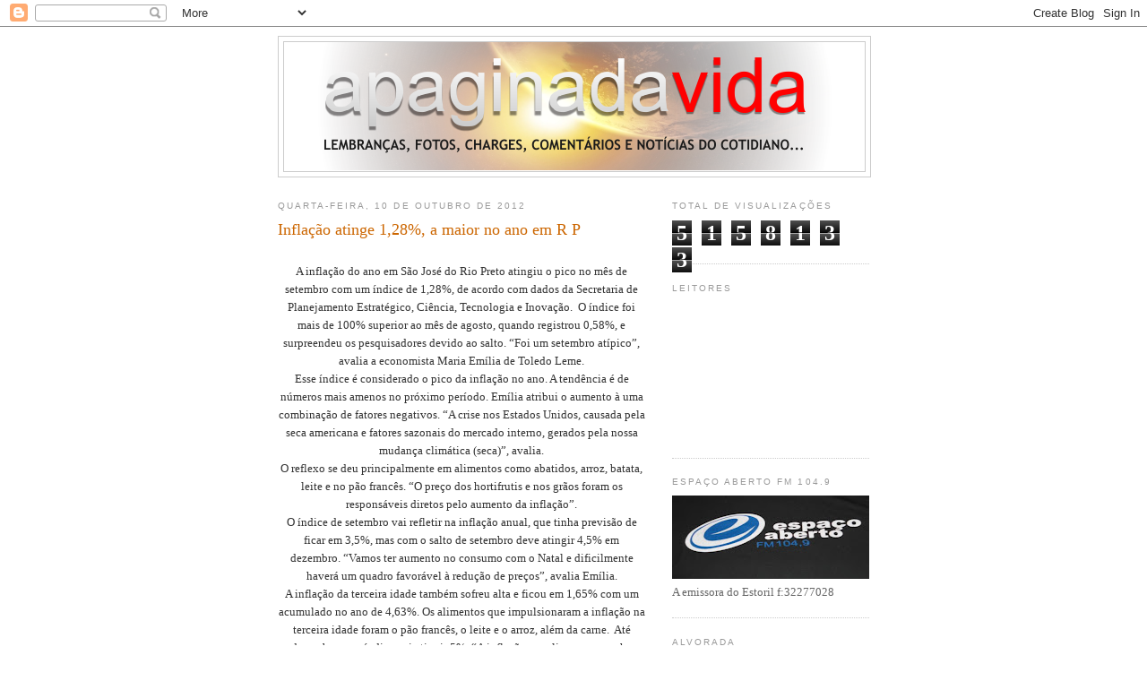

--- FILE ---
content_type: text/html; charset=UTF-8
request_url: https://apaginadavida.blogspot.com/b/stats?style=BLACK_TRANSPARENT&timeRange=ALL_TIME&token=APq4FmCJJ12a1J7tKHaJNdK1P4Np39XtDVuwBmYeLH2V9Fg1nj39CRGXz1zTQHaMQjCwrqBp-IbJKbFQM2ESDG75_51qyXigVw
body_size: -19
content:
{"total":5158133,"sparklineOptions":{"backgroundColor":{"fillOpacity":0.1,"fill":"#000000"},"series":[{"areaOpacity":0.3,"color":"#202020"}]},"sparklineData":[[0,24],[1,16],[2,4],[3,11],[4,16],[5,9],[6,10],[7,10],[8,7],[9,7],[10,5],[11,2],[12,2],[13,4],[14,7],[15,8],[16,19],[17,23],[18,18],[19,16],[20,19],[21,16],[22,6],[23,12],[24,9],[25,100],[26,63],[27,25],[28,30],[29,10]],"nextTickMs":65454}

--- FILE ---
content_type: text/html; charset=utf-8
request_url: https://accounts.google.com/o/oauth2/postmessageRelay?parent=https%3A%2F%2Fapaginadavida.blogspot.com&jsh=m%3B%2F_%2Fscs%2Fabc-static%2F_%2Fjs%2Fk%3Dgapi.lb.en.OE6tiwO4KJo.O%2Fd%3D1%2Frs%3DAHpOoo_Itz6IAL6GO-n8kgAepm47TBsg1Q%2Fm%3D__features__
body_size: 165
content:
<!DOCTYPE html><html><head><title></title><meta http-equiv="content-type" content="text/html; charset=utf-8"><meta http-equiv="X-UA-Compatible" content="IE=edge"><meta name="viewport" content="width=device-width, initial-scale=1, minimum-scale=1, maximum-scale=1, user-scalable=0"><script src='https://ssl.gstatic.com/accounts/o/2580342461-postmessagerelay.js' nonce="msLBzZ08KW0qkDO_8FEDqw"></script></head><body><script type="text/javascript" src="https://apis.google.com/js/rpc:shindig_random.js?onload=init" nonce="msLBzZ08KW0qkDO_8FEDqw"></script></body></html>

--- FILE ---
content_type: text/html; charset=utf-8
request_url: https://www.google.com/recaptcha/api2/aframe
body_size: 267
content:
<!DOCTYPE HTML><html><head><meta http-equiv="content-type" content="text/html; charset=UTF-8"></head><body><script nonce="aXKEdhRHC__mD36i0iX1Hw">/** Anti-fraud and anti-abuse applications only. See google.com/recaptcha */ try{var clients={'sodar':'https://pagead2.googlesyndication.com/pagead/sodar?'};window.addEventListener("message",function(a){try{if(a.source===window.parent){var b=JSON.parse(a.data);var c=clients[b['id']];if(c){var d=document.createElement('img');d.src=c+b['params']+'&rc='+(localStorage.getItem("rc::a")?sessionStorage.getItem("rc::b"):"");window.document.body.appendChild(d);sessionStorage.setItem("rc::e",parseInt(sessionStorage.getItem("rc::e")||0)+1);localStorage.setItem("rc::h",'1768650848423');}}}catch(b){}});window.parent.postMessage("_grecaptcha_ready", "*");}catch(b){}</script></body></html>